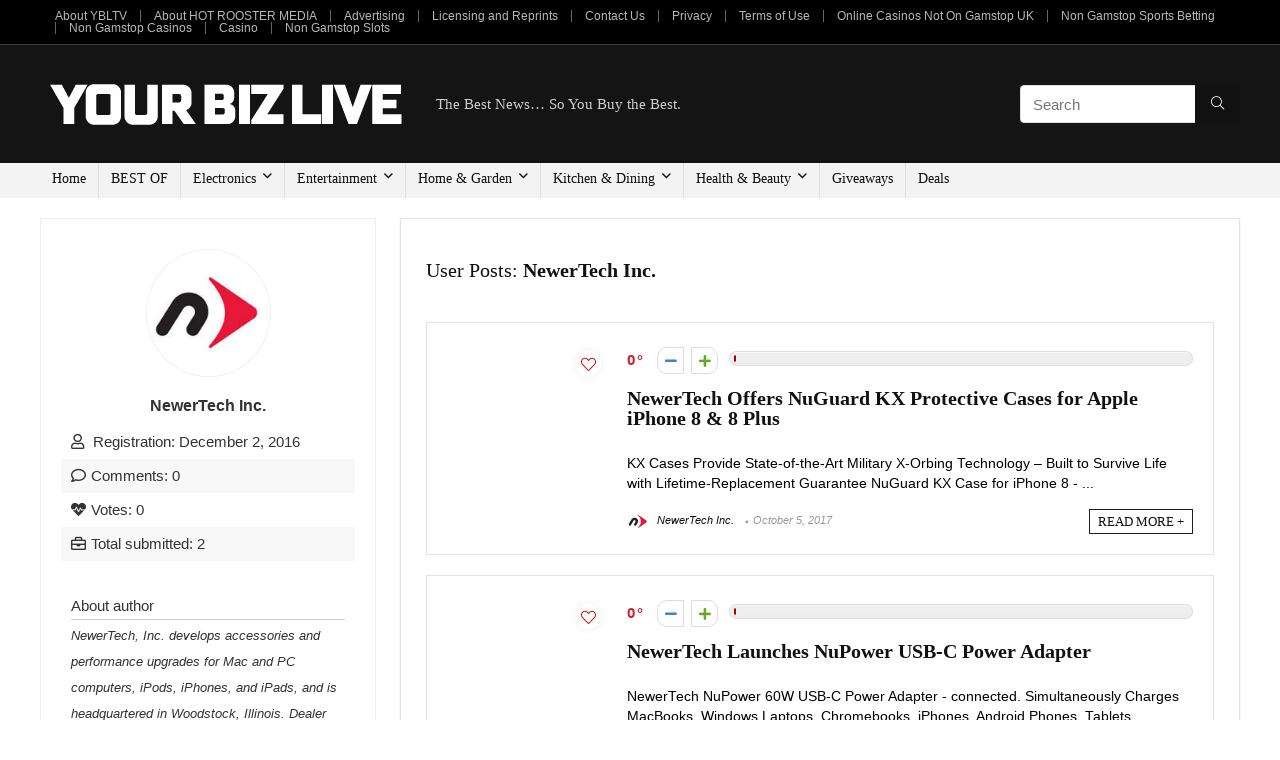

--- FILE ---
content_type: text/css
request_url: https://ybltv.com/wp-content/plugins/metronet-profile-picture/css/front-end-gutenberg.css
body_size: 3007
content:
.post-content .mpp-profile-wrap h1, .post-content .mpp-profile-wrap h2, .post-content .mpp-profile-wrap h3, .post-content .mpp-profile-wrap h4, .post-content .mpp-profile-wrap h5, .post-content .mpp-profile-wrap h6, .post-content .mpp-enhanced-profile-wrap h1, .post-content .mpp-enhanced-profile-wrap h2, .post-content .mpp-enhanced-profile-wrap h3, .post-content .mpp-enhanced-profile-wrap h4, .post-content .mpp-enhanced-profile-wrap h5, .post-content .mpp-enhanced-profile-wrap h6 {
  clear: none; }

.post-content .mpp-profile-wrap h2, .post-content .mpp-enhanced-profile-wrap h2 {
  margin: 0;
  margin-bottom: 10px; }

.post-content .mpp-profile-wrap p, .post-content .mpp-enhanced-profile-wrap p {
  margin-bottom: 10px; }

.mpp-profile-wrap {
  margin: 0 auto;
  padding: 3%;
  border-radius: 5px;
  margin-bottom: 1.2em;
  margin-bottom: 20px;
  line-height: 1.3; }

.mpp-profile-wrap.round .mpp-profile-image-wrapper {
  border-radius: 50%;
  overflow: hidden; }

.mpp-profile-wrap.round .mpp-profile-image-wrapper img {
  border-radius: 50%; }

.mpp-profile-wrap h1, .mpp-profile-wrap h2, .mpp-profile-wrap h3, .mpp-profile-wrap h4, .mpp-profile-wrap h5, .mpp-profile-wrap h6 {
  clear: none; }

.mpp-profile-wrap h2 {
  margin-top: 0;
  margin-bottom: 10px; }

.mpp-profile-wrap h2:before {
  display: none; }

.mpp-profile-wrap .mpp-profile-image-wrapper {
  position: relative;
  float: left;
  line-height: 1.1;
  z-index: 1000;
  background: #ddd;
  position: relative;
  min-width: 150px;
  min-height: 150px;
  max-width: 150px;
  max-height: 150px;
  width: 100%;
  margin-right: 20px;
  margin-bottom: 20px; }

.mpp-profile-wrap .mpp-profile-image-wrapper button {
  position: relative;
  min-width: 150px;
  min-height: 150px;
  max-width: 150px;
  max-height: 150px;
  z-index: 1000; }

.mpp-profile-wrap .mpp-profile-image-wrapper .mpp-profile-image-square {
  position: relative;
  top: 0;
  left: 0;
  height: 100%;
  width: 100%;
  z-index: 5; }

.mpp-profile-wrap .mpp-profile-image-wrapper .mpp-profile-image-square img {
  height: 100%;
  width: 100%;
  position: relative;
  z-index: 5; }

.mpp-profile-wrap .mpp-profile-image-wrapper .mpp-content-wrap {
  display: block;
  padding: 0 15px 0 15px;
  -ms-flex: 3 0 0px;
  flex: 3 0 0; }

.mpp-profile-wrap .mpp-profile-image-wrapper .mpp-profile-name {
  font: 1.4em;
  line-height: 1.2; }

@media only screen and (max-width: 600px) {
  .mpp-profile-wrap .mpp-profile-image-wrapper {
    flex: auto; } }

.mpp-profile-wrap .mpp-gutenberg-view-posts {
  clear: both;
  padding-top: 20px; }

.mpp-profile-wrap .mpp-profile-view-posts {
  clear: both;
  display: block;
  width: 100%;
  text-align: center;
  padding: 10px 20px;
  background-color: #cf6d38;
  color: #FFF; }

.mpp-profile-wrap .mpp-profile-view-posts a,
.mpp-profile-wrap .mpp-profile-view-posts a:hover,
.mpp-profile-wrap .mpp-profile-view-posts a:visited {
  display: block;
  width: 100%;
  height: 100%;
  color: #FFF;
  text-decoration: none; }

.mpp-enhanced-profile-wrap.regular {
  position: relative;
  margin: 0 auto;
  line-height: 1.5; }

.mpp-enhanced-profile-wrap.regular.round .mpp-profile-image-wrapper {
  border-radius: 50%;
  overflow: hidden; }

.mpp-enhanced-profile-wrap.regular.round .mpp-profile-image-wrapper img {
  border-radius: 50%; }

.mpp-enhanced-profile-wrap.regular h1, .mpp-enhanced-profile-wrap.regular h2, .mpp-enhanced-profile-wrap.regular h3, .mpp-enhanced-profile-wrap.regular h4, .mpp-enhanced-profile-wrap.regular h5, .mpp-enhanced-profile-wrap.regular h6 {
  clear: none; }

.mpp-enhanced-profile-wrap.regular h2:before {
  display: none; }

.mpp-enhanced-profile-wrap.regular .mpp-profile-image-wrapper {
  position: relative;
  float: left;
  line-height: 1.1;
  z-index: 1000;
  background: #ddd;
  position: relative;
  min-width: 150px;
  min-height: 150px;
  max-width: 150px;
  max-height: 150px;
  width: 100%;
  margin-right: 20px;
  margin-bottom: 20px; }

@media only screen and (max-width: 400px) {
  .mpp-enhanced-profile-wrap.regular .mpp-profile-image-wrapper {
    float: none;
    text-align: center;
    margin: 0 auto; } }

.mpp-enhanced-profile-wrap.regular .mpp-profile-image-wrapper button {
  position: relative;
  min-width: 150px;
  min-height: 150px;
  max-width: 150px;
  max-height: 150px;
  z-index: 1000; }

.mpp-enhanced-profile-wrap.regular .mpp-profile-image-wrapper .mpp-profile-image-square {
  position: relative;
  top: 0;
  left: 0;
  height: 100%;
  width: 100%;
  z-index: 5; }

.mpp-enhanced-profile-wrap.regular .mpp-profile-image-wrapper .mpp-profile-image-square img {
  height: 100%;
  width: 100%;
  position: relative;
  z-index: 5; }

.mpp-enhanced-profile-wrap.regular .mpp-profile-image-wrapper .mpp-content-wrap {
  display: block;
  padding: 0 15px 0 15px;
  -ms-flex: 3 0 0px;
  flex: 3 0 0; }

@media only screen and (max-width: 400px) {
  .mpp-enhanced-profile-wrap.regular .mpp-profile-image-wrapper .mpp-content-wrap {
    display: block;
    text-align: center;
    margin: 0 auto; } }

.mpp-enhanced-profile-wrap.regular .mpp-profile-image-wrapper .mpp-profile-name {
  font: 1.4em;
  line-height: 1.2; }

@media only screen and (max-width: 600px) {
  .mpp-enhanced-profile-wrap.regular .mpp-profile-image-wrapper {
    flex: auto; } }

@media only screen and (max-width: 400px) {
  .mpp-enhanced-profile-wrap.regular .mpp-content-wrap {
    display: block;
    text-align: center;
    margin: 0 auto; } }

.mpp-enhanced-profile-wrap.regular .mpp-gutenberg-view-posts {
  clear: both; }

.mpp-enhanced-profile-wrap.regular .mpp-gutenberg-view-posts:after {
  content: "";
  display: table;
  clear: both; }

.mpp-enhanced-profile-wrap.regular .mpp-profile-view-posts {
  clear: both;
  display: block;
  float: left;
  text-align: center;
  padding: 10px 20px;
  margin-top: 20px;
  margin-right: 20px;
  background-color: #cf6d38;
  color: #FFF; }

.mpp-enhanced-profile-wrap.regular .mpp-profile-view-posts a,
.mpp-enhanced-profile-wrap.regular .mpp-profile-view-posts a:hover,
.mpp-enhanced-profile-wrap.regular .mpp-profile-view-posts a:visited {
  display: block;
  width: 100%;
  height: 100%;
  color: #FFF;
  text-decoration: none; }

.mpp-enhanced-profile-wrap.regular .mpp-profile-view-posts:after {
  content: "";
  display: table;
  clear: both; }

@media only screen and (max-width: 400px) {
  .mpp-enhanced-profile-wrap.regular .mpp-profile-view-posts {
    display: block;
    width: 90%;
    margin: 0 auto;
    text-align: center;
    margin-bottom: 10px; } }

.mpp-enhanced-profile-wrap.regular .mpp-profile-view-website {
  display: block;
  float: left;
  text-align: center;
  padding: 10px 20px;
  margin-top: 20px;
  background-color: #333;
  color: #FFF; }

.mpp-enhanced-profile-wrap.regular .mpp-profile-view-website a,
.mpp-enhanced-profile-wrap.regular .mpp-profile-view-website a:hover,
.mpp-enhanced-profile-wrap.regular .mpp-profile-view-website a:visited {
  display: block;
  width: 100%;
  height: 100%;
  color: #FFF;
  text-decoration: none; }

@media only screen and (max-width: 400px) {
  .mpp-enhanced-profile-wrap.regular .mpp-profile-view-website {
    display: block;
    width: 90%;
    margin: 0 auto;
    text-align: center;
    margin-bottom: 10px; } }

/* Icon Sizes */
.mpp-profile-wrap.mt-font-size-10,
.mpp-enhanced-profile-wrap.regular .mt-font-size-10,
.mpp-enhanced-profile-wrap.profile .mt-font-size-10,
.mpp-enhanced-profile-wrap.compact .mt-font-size-10,
.mpp-profile-text.mt-font-size-10 {
  font-size: 10px; }

.mpp-profile-wrap.mt-font-size-10 p,
.mpp-profile-wrap.mt-font-size-10 div,
.mpp-enhanced-profile-wrap.regular .mt-font-size-10 p,
.mpp-enhanced-profile-wrap.regular .mt-font-size-10 div,
.mpp-enhanced-profile-wrap.profile .mt-font-size-10 p,
.mpp-enhanced-profile-wrap.profile .mt-font-size-10 div,
.mpp-enhanced-profile-wrap.compact .mt-font-size-10 p,
.mpp-enhanced-profile-wrap.compact .mt-font-size-10 div,
.mpp-profile-text.mt-font-size-10 p,
.mpp-profile-text.mt-font-size-10 div {
  font-size: 10px; }

.mpp-profile-wrap.mt-font-size-11,
.mpp-enhanced-profile-wrap.regular .mt-font-size-11,
.mpp-enhanced-profile-wrap.profile .mt-font-size-11,
.mpp-enhanced-profile-wrap.compact .mt-font-size-11,
.mpp-profile-text.mt-font-size-11 {
  font-size: 11px; }

.mpp-profile-wrap.mt-font-size-11 p,
.mpp-profile-wrap.mt-font-size-11 div,
.mpp-enhanced-profile-wrap.regular .mt-font-size-11 p,
.mpp-enhanced-profile-wrap.regular .mt-font-size-11 div,
.mpp-enhanced-profile-wrap.profile .mt-font-size-11 p,
.mpp-enhanced-profile-wrap.profile .mt-font-size-11 div,
.mpp-enhanced-profile-wrap.compact .mt-font-size-11 p,
.mpp-enhanced-profile-wrap.compact .mt-font-size-11 div,
.mpp-profile-text.mt-font-size-11 p,
.mpp-profile-text.mt-font-size-11 div {
  font-size: 11px; }

.mpp-profile-wrap.mt-font-size-12,
.mpp-enhanced-profile-wrap.regular .mt-font-size-12,
.mpp-enhanced-profile-wrap.profile .mt-font-size-12,
.mpp-enhanced-profile-wrap.compact .mt-font-size-12,
.mpp-profile-text.mt-font-size-12 {
  font-size: 12px; }

.mpp-profile-wrap.mt-font-size-12 p,
.mpp-profile-wrap.mt-font-size-12 div,
.mpp-enhanced-profile-wrap.regular .mt-font-size-12 p,
.mpp-enhanced-profile-wrap.regular .mt-font-size-12 div,
.mpp-enhanced-profile-wrap.profile .mt-font-size-12 p,
.mpp-enhanced-profile-wrap.profile .mt-font-size-12 div,
.mpp-enhanced-profile-wrap.compact .mt-font-size-12 p,
.mpp-enhanced-profile-wrap.compact .mt-font-size-12 div,
.mpp-profile-text.mt-font-size-12 p,
.mpp-profile-text.mt-font-size-12 div {
  font-size: 12px; }

.mpp-profile-wrap.mt-font-size-13,
.mpp-enhanced-profile-wrap.regular .mt-font-size-13,
.mpp-enhanced-profile-wrap.profile .mt-font-size-13,
.mpp-enhanced-profile-wrap.compact .mt-font-size-13,
.mpp-profile-text.mt-font-size-13 {
  font-size: 13px; }

.mpp-profile-wrap.mt-font-size-13 p,
.mpp-profile-wrap.mt-font-size-13 div,
.mpp-enhanced-profile-wrap.regular .mt-font-size-13 p,
.mpp-enhanced-profile-wrap.regular .mt-font-size-13 div,
.mpp-enhanced-profile-wrap.profile .mt-font-size-13 p,
.mpp-enhanced-profile-wrap.profile .mt-font-size-13 div,
.mpp-enhanced-profile-wrap.compact .mt-font-size-13 p,
.mpp-enhanced-profile-wrap.compact .mt-font-size-13 div,
.mpp-profile-text.mt-font-size-13 p,
.mpp-profile-text.mt-font-size-13 div {
  font-size: 13px; }

.mpp-profile-wrap.mt-font-size-14,
.mpp-enhanced-profile-wrap.regular .mt-font-size-14,
.mpp-enhanced-profile-wrap.profile .mt-font-size-14,
.mpp-enhanced-profile-wrap.compact .mt-font-size-14,
.mpp-profile-text.mt-font-size-14 {
  font-size: 14px; }

.mpp-profile-wrap.mt-font-size-14 p,
.mpp-profile-wrap.mt-font-size-14 div,
.mpp-enhanced-profile-wrap.regular .mt-font-size-14 p,
.mpp-enhanced-profile-wrap.regular .mt-font-size-14 div,
.mpp-enhanced-profile-wrap.profile .mt-font-size-14 p,
.mpp-enhanced-profile-wrap.profile .mt-font-size-14 div,
.mpp-enhanced-profile-wrap.compact .mt-font-size-14 p,
.mpp-enhanced-profile-wrap.compact .mt-font-size-14 div,
.mpp-profile-text.mt-font-size-14 p,
.mpp-profile-text.mt-font-size-14 div {
  font-size: 14px; }

.mpp-profile-wrap.mt-font-size-15,
.mpp-enhanced-profile-wrap.regular .mt-font-size-15,
.mpp-enhanced-profile-wrap.profile .mt-font-size-15,
.mpp-enhanced-profile-wrap.compact .mt-font-size-15,
.mpp-profile-text.mt-font-size-15 {
  font-size: 15px; }

.mpp-profile-wrap.mt-font-size-15 p,
.mpp-profile-wrap.mt-font-size-15 div,
.mpp-enhanced-profile-wrap.regular .mt-font-size-15 p,
.mpp-enhanced-profile-wrap.regular .mt-font-size-15 div,
.mpp-enhanced-profile-wrap.profile .mt-font-size-15 p,
.mpp-enhanced-profile-wrap.profile .mt-font-size-15 div,
.mpp-enhanced-profile-wrap.compact .mt-font-size-15 p,
.mpp-enhanced-profile-wrap.compact .mt-font-size-15 div,
.mpp-profile-text.mt-font-size-15 p,
.mpp-profile-text.mt-font-size-15 div {
  font-size: 15px; }

.mpp-profile-wrap.mt-font-size-16,
.mpp-enhanced-profile-wrap.regular .mt-font-size-16,
.mpp-enhanced-profile-wrap.profile .mt-font-size-16,
.mpp-enhanced-profile-wrap.compact .mt-font-size-16,
.mpp-profile-text.mt-font-size-16 {
  font-size: 16px; }

.mpp-profile-wrap.mt-font-size-16 p,
.mpp-profile-wrap.mt-font-size-16 div,
.mpp-enhanced-profile-wrap.regular .mt-font-size-16 p,
.mpp-enhanced-profile-wrap.regular .mt-font-size-16 div,
.mpp-enhanced-profile-wrap.profile .mt-font-size-16 p,
.mpp-enhanced-profile-wrap.profile .mt-font-size-16 div,
.mpp-enhanced-profile-wrap.compact .mt-font-size-16 p,
.mpp-enhanced-profile-wrap.compact .mt-font-size-16 div,
.mpp-profile-text.mt-font-size-16 p,
.mpp-profile-text.mt-font-size-16 div {
  font-size: 16px; }

.mpp-profile-wrap.mt-font-size-17,
.mpp-enhanced-profile-wrap.regular .mt-font-size-17,
.mpp-enhanced-profile-wrap.profile .mt-font-size-17,
.mpp-enhanced-profile-wrap.compact .mt-font-size-17,
.mpp-profile-text.mt-font-size-17 {
  font-size: 17px; }

.mpp-profile-wrap.mt-font-size-17 p,
.mpp-profile-wrap.mt-font-size-17 div,
.mpp-enhanced-profile-wrap.regular .mt-font-size-17 p,
.mpp-enhanced-profile-wrap.regular .mt-font-size-17 div,
.mpp-enhanced-profile-wrap.profile .mt-font-size-17 p,
.mpp-enhanced-profile-wrap.profile .mt-font-size-17 div,
.mpp-enhanced-profile-wrap.compact .mt-font-size-17 p,
.mpp-enhanced-profile-wrap.compact .mt-font-size-17 div,
.mpp-profile-text.mt-font-size-17 p,
.mpp-profile-text.mt-font-size-17 div {
  font-size: 17px; }

.mpp-profile-wrap.mt-font-size-18,
.mpp-enhanced-profile-wrap.regular .mt-font-size-18,
.mpp-enhanced-profile-wrap.profile .mt-font-size-18,
.mpp-enhanced-profile-wrap.compact .mt-font-size-18,
.mpp-profile-text.mt-font-size-18 {
  font-size: 18px; }

.mpp-profile-wrap.mt-font-size-18 p,
.mpp-profile-wrap.mt-font-size-18 div,
.mpp-enhanced-profile-wrap.regular .mt-font-size-18 p,
.mpp-enhanced-profile-wrap.regular .mt-font-size-18 div,
.mpp-enhanced-profile-wrap.profile .mt-font-size-18 p,
.mpp-enhanced-profile-wrap.profile .mt-font-size-18 div,
.mpp-enhanced-profile-wrap.compact .mt-font-size-18 p,
.mpp-enhanced-profile-wrap.compact .mt-font-size-18 div,
.mpp-profile-text.mt-font-size-18 p,
.mpp-profile-text.mt-font-size-18 div {
  font-size: 18px; }

.mpp-profile-wrap.mt-font-size-19,
.mpp-enhanced-profile-wrap.regular .mt-font-size-19,
.mpp-enhanced-profile-wrap.profile .mt-font-size-19,
.mpp-enhanced-profile-wrap.compact .mt-font-size-19,
.mpp-profile-text.mt-font-size-19 {
  font-size: 19px; }

.mpp-profile-wrap.mt-font-size-19 p,
.mpp-profile-wrap.mt-font-size-19 div,
.mpp-enhanced-profile-wrap.regular .mt-font-size-19 p,
.mpp-enhanced-profile-wrap.regular .mt-font-size-19 div,
.mpp-enhanced-profile-wrap.profile .mt-font-size-19 p,
.mpp-enhanced-profile-wrap.profile .mt-font-size-19 div,
.mpp-enhanced-profile-wrap.compact .mt-font-size-19 p,
.mpp-enhanced-profile-wrap.compact .mt-font-size-19 div,
.mpp-profile-text.mt-font-size-19 p,
.mpp-profile-text.mt-font-size-19 div {
  font-size: 19px; }

.mpp-profile-wrap.mt-font-size-20,
.mpp-enhanced-profile-wrap.regular .mt-font-size-20,
.mpp-enhanced-profile-wrap.profile .mt-font-size-20,
.mpp-enhanced-profile-wrap.compact .mt-font-size-20,
.mpp-profile-text.mt-font-size-20 {
  font-size: 20px; }

.mpp-profile-wrap.mt-font-size-20 p,
.mpp-profile-wrap.mt-font-size-20 div,
.mpp-enhanced-profile-wrap.regular .mt-font-size-20 p,
.mpp-enhanced-profile-wrap.regular .mt-font-size-20 div,
.mpp-enhanced-profile-wrap.profile .mt-font-size-20 p,
.mpp-enhanced-profile-wrap.profile .mt-font-size-20 div,
.mpp-enhanced-profile-wrap.compact .mt-font-size-20 p,
.mpp-enhanced-profile-wrap.compact .mt-font-size-20 div,
.mpp-profile-text.mt-font-size-20 p,
.mpp-profile-text.mt-font-size-20 div {
  font-size: 20px; }

.mpp-profile-wrap.mt-font-size-21,
.mpp-enhanced-profile-wrap.regular .mt-font-size-21,
.mpp-enhanced-profile-wrap.profile .mt-font-size-21,
.mpp-enhanced-profile-wrap.compact .mt-font-size-21,
.mpp-profile-text.mt-font-size-21 {
  font-size: 21px; }

.mpp-profile-wrap.mt-font-size-21 p,
.mpp-profile-wrap.mt-font-size-21 div,
.mpp-enhanced-profile-wrap.regular .mt-font-size-21 p,
.mpp-enhanced-profile-wrap.regular .mt-font-size-21 div,
.mpp-enhanced-profile-wrap.profile .mt-font-size-21 p,
.mpp-enhanced-profile-wrap.profile .mt-font-size-21 div,
.mpp-enhanced-profile-wrap.compact .mt-font-size-21 p,
.mpp-enhanced-profile-wrap.compact .mt-font-size-21 div,
.mpp-profile-text.mt-font-size-21 p,
.mpp-profile-text.mt-font-size-21 div {
  font-size: 21px; }

.mpp-profile-wrap.mt-font-size-22,
.mpp-enhanced-profile-wrap.regular .mt-font-size-22,
.mpp-enhanced-profile-wrap.profile .mt-font-size-22,
.mpp-enhanced-profile-wrap.compact .mt-font-size-22,
.mpp-profile-text.mt-font-size-22 {
  font-size: 22px; }

.mpp-profile-wrap.mt-font-size-22 p,
.mpp-profile-wrap.mt-font-size-22 div,
.mpp-enhanced-profile-wrap.regular .mt-font-size-22 p,
.mpp-enhanced-profile-wrap.regular .mt-font-size-22 div,
.mpp-enhanced-profile-wrap.profile .mt-font-size-22 p,
.mpp-enhanced-profile-wrap.profile .mt-font-size-22 div,
.mpp-enhanced-profile-wrap.compact .mt-font-size-22 p,
.mpp-enhanced-profile-wrap.compact .mt-font-size-22 div,
.mpp-profile-text.mt-font-size-22 p,
.mpp-profile-text.mt-font-size-22 div {
  font-size: 22px; }

.mpp-profile-wrap.mt-font-size-23,
.mpp-enhanced-profile-wrap.regular .mt-font-size-23,
.mpp-enhanced-profile-wrap.profile .mt-font-size-23,
.mpp-enhanced-profile-wrap.compact .mt-font-size-23,
.mpp-profile-text.mt-font-size-23 {
  font-size: 23px; }

.mpp-profile-wrap.mt-font-size-23 p,
.mpp-profile-wrap.mt-font-size-23 div,
.mpp-enhanced-profile-wrap.regular .mt-font-size-23 p,
.mpp-enhanced-profile-wrap.regular .mt-font-size-23 div,
.mpp-enhanced-profile-wrap.profile .mt-font-size-23 p,
.mpp-enhanced-profile-wrap.profile .mt-font-size-23 div,
.mpp-enhanced-profile-wrap.compact .mt-font-size-23 p,
.mpp-enhanced-profile-wrap.compact .mt-font-size-23 div,
.mpp-profile-text.mt-font-size-23 p,
.mpp-profile-text.mt-font-size-23 div {
  font-size: 23px; }

.mpp-profile-wrap.mt-font-size-24,
.mpp-enhanced-profile-wrap.regular .mt-font-size-24,
.mpp-enhanced-profile-wrap.profile .mt-font-size-24,
.mpp-enhanced-profile-wrap.compact .mt-font-size-24,
.mpp-profile-text.mt-font-size-24 {
  font-size: 24px; }

.mpp-profile-wrap.mt-font-size-24 p,
.mpp-profile-wrap.mt-font-size-24 div,
.mpp-enhanced-profile-wrap.regular .mt-font-size-24 p,
.mpp-enhanced-profile-wrap.regular .mt-font-size-24 div,
.mpp-enhanced-profile-wrap.profile .mt-font-size-24 p,
.mpp-enhanced-profile-wrap.profile .mt-font-size-24 div,
.mpp-enhanced-profile-wrap.compact .mt-font-size-24 p,
.mpp-enhanced-profile-wrap.compact .mt-font-size-24 div,
.mpp-profile-text.mt-font-size-24 p,
.mpp-profile-text.mt-font-size-24 div {
  font-size: 24px; }

/* For Social Media */
.mpp-social {
  margin-top: 15px; }

.mpp-social svg {
  max-width: 32px;
  max-height: 32px;
  margin-right: 10px; }

.mpp-social a,
.mpp-social a:hover,
.mpp-social a:visited {
  text-decoration: none !important; }

/* Social Media Colors */
.mpp-social {
  clear: both; }

.mpp-social svg.icon-twitter {
  fill: #00aced; }

.mpp-social svg.icon-amazon {
  fill: #000000; }

.mpp-social svg.icon-behance {
  fill: #0692e9; }

.mpp-social svg.icon-blogger {
  fill: #fb8f3d; }

.mpp-social svg.icon-codepen {
  fill: #000000; }

.mpp-social svg.icon-dribble {
  fill: #F46899; }

.mpp-social svg.icon-dropbox {
  fill: #018BD3; }

.mpp-social svg.icon-eventbrite {
  fill: #f6682F; }

.mpp-social svg.icon-facebook {
  fill: #3b5998; }

.mpp-social svg.icon-flickr {
  fill: #ff0084; }

.mpp-social svg.icon-foursquare {
  fill: #0072b1; }

.mpp-social svg.icon-ghost {
  fill: #000000; }

.mpp-social svg.icon-github {
  fill: #070709; }

.mpp-social svg.icon-google-plus {
  fill: #CF3D2E; }

.mpp-social svg.icon-instagram {
  fill: #A1755C; }

.mpp-social svg.icon-linkedin {
  fill: #0085AE; }

.mpp-social svg.icon-feed {
  fill: #f26522; }

.mpp-social svg.icon-medium {
  fill: #000000; }

.mpp-social svg.icon-path {
  fill: #000000; }

.mpp-social svg.icon-pinterest {
  fill: #CC2127; }

.mpp-social svg.icon-pocket {
  fill: #000000; }

.mpp-social svg.icon-polldaddy {
  fill: #bc0b0b; }

.mpp-social svg.icon-reddit {
  fill: #000000; }

.mpp-social svg.icon-skype {
  fill: #01AEF2; }

.mpp-social svg.icon-spotify {
  fill: #1ed760; }

.mpp-social svg.icon-squarespace {
  fill: #000000; }

.mpp-social svg.icon-stumbleupon {
  fill: #EB4823; }

.mpp-social svg.icon-telegram {
  fill: #000000; }

.mpp-social svg.icon-tumblr-alt {
  fill: #314E6C; }

.mpp-social svg.icon-twitch {
  fill: #4b367c; }

.mpp-social svg.icon-twitter-alt {
  fill: #00aced; }

.mpp-social svg.icon-vimeo {
  fill: #1ab7ea; }

.mpp-social svg.icon-wordpress {
  fill: #21759b; }

.mpp-social svg.icon-youtube {
  fill: #bb0000; }

.mpp-enhanced-profile-wrap.profile {
  padding: 10px; }

.mpp-enhanced-profile-wrap.profile h2 {
  margin: 0;
  font-size: 0.8em;
  font-weight: normal;
  margin-bottom: 5px; }

.mpp-enhanced-profile-wrap.profile h2:before {
  display: none; }

@media only screen and (max-width: 400px) {
  .mpp-enhanced-profile-wrap.profile h2 {
    text-align: center; } }

.mpp-enhanced-profile-wrap.profile.round .profile-avatar {
  border-radius: 50%; }

.mpp-enhanced-profile-wrap.profile .mpp-profile-image-wrapper {
  position: relative;
  float: left;
  line-height: 1.0;
  z-index: 1000;
  min-width: 150px;
  min-height: 150px;
  max-width: 150px;
  max-height: 150px;
  margin-right: 15px; }

@media only screen and (max-width: 400px) {
  .mpp-enhanced-profile-wrap.profile .mpp-profile-image-wrapper {
    float: none;
    text-align: center;
    margin: 0 auto; } }

.mpp-enhanced-profile-wrap.profile .mpp-profile-meta {
  clear: both;
  margin: 10px 0; }

.mpp-enhanced-profile-wrap.profile .mpp-profile-meta:after {
  content: "";
  display: table;
  clear: both; }

.mpp-enhanced-profile-wrap.profile .alignleft {
  max-width: none;
  float: left; }

@media only screen and (max-width: 400px) {
  .mpp-enhanced-profile-wrap.profile .alignleft {
    float: none;
    text-align: center;
    margin: 0 auto; } }

.mpp-enhanced-profile-wrap.profile .alignright {
  max-width: none; }

@media only screen and (max-width: 400px) {
  .mpp-enhanced-profile-wrap.profile .alignright {
    float: none;
    text-align: center;
    margin: 0 auto; } }

/* For Tabbed Theme */
.mpp-author-tabbed {
  padding: 10px; }

.mpp-author-tabbed:after {
  content: "";
  display: table;
  clear: both; }

.mpp-author-tabbed .mpp-social {
  margin-top: 0; }

.mpp-author-tabbed .mpp-author-social-wrapper {
  margin-bottom: 10px; }

.mpp-author-tabbed .mpp-author-social-wrapper:after {
  content: "";
  display: table;
  clear: both; }

.mpp-author-tabbed h1, .mpp-author-tabbed h2, .mpp-author-tabbed h3, .mpp-author-tabbed h4, .mpp-author-tabbed h5, .mpp-author-tabbed h6 {
  clear: none; }

.mpp-author-tabbed h2 {
  font-size: 0.8em;
  font-weight: normal;
  margin-bottom: 5px; }

.mpp-author-tabbed h2:before {
  display: none; }

.mpp-author-tabbed .mpp-tab-wrapper {
  clear: both; }

.mpp-author-tabbed .mpp-author-heading {
  float: left; }

@media only screen and (max-width: 600px) {
  .mpp-author-tabbed .mpp-author-heading {
    float: none;
    text-align: center;
    margin: 0 auto;
    width: 90%; } }

.mpp-author-tabbed .mpp-author-social {
  float: right; }

@media only screen and (max-width: 600px) {
  .mpp-author-tabbed .mpp-author-social {
    float: none;
    text-align: center;
    margin: 0 auto; } }

.mpp-author-tabbed .mpp-author-heading .mpp-author-profile-heading {
  display: inline-block;
  background: #42737b;
  color: #FFF;
  padding: 10px 20px;
  font-size: 14px;
  text-transform: uppercase; }

@media only screen and (max-width: 600px) {
  .mpp-author-tabbed .mpp-author-heading .mpp-author-profile-heading {
    display: block;
    margin-bottom: 10px; } }

.mpp-author-tabbed .mpp-author-profile-sub-heading {
  font-size: 14px;
  line-height: 1.1;
  max-width: 150px;
  text-align: center; }

.mpp-author-tabbed.round .profile-avatar {
  border-radius: 50%; }

.mpp-author-tabbed .mpp-profile-image-wrapper {
  clear: both;
  position: relative;
  float: left;
  line-height: 1.0;
  z-index: 1000;
  margin-right: 30px; }

.mpp-author-tabbed .mpp-profile-image-wrapper img {
  min-width: 150px;
  min-height: 150px;
  max-height: 150px;
  max-width: 150px; }

.mpp-author-tabbed .mpp-profile-meta {
  clear: both;
  margin: 10px 0; }

.mpp-author-tabbed .mpp-profile-meta:after {
  content: "";
  display: table;
  clear: both; }

.mpp-author-tabbed .mpp-author-profile-title {
  color: gray;
  text-transform: uppercase;
  font-size: 12px; }

.mpp-author-tabbed .mpp-tabbed-profile-information:after {
  content: "";
  display: table;
  clear: both; }

.mpp-author-tabbed .mpp-tab {
  display: none; }

.mpp-author-tabbed .mpp-tab-active {
  display: block; }

.mpp-author-tabbed ul.mpp-author-tabs {
  position: relative;
  list-style-type: none;
  margin: 0;
  padding: 0;
  text-align: center; }

.mpp-author-tabbed ul.mpp-author-tabs li {
  cursor: pointer;
  position: relative;
  display: inline-block;
  min-width: 200px;
  background: #42737b;
  margin: 0 5px 0 0;
  text-align: center;
  margin-right: 10px;
  color: #FFF;
  padding: 10px 20px;
  font-size: 16px; }

@media only screen and (max-width: 500px) {
  .mpp-author-tabbed ul.mpp-author-tabs li {
    width: 100%;
    display: block; } }

.mpp-author-tabbed ul.mpp-author-tabs li.active:after {
  content: "";
  display: block;
  position: absolute;
  bottom: -10px;
  left: calc(50% - 10px);
  border-top: 10px solid #42737b;
  border-top-color: #42737b;
  border-left: 10px solid transparent;
  border-right: 10px solid transparent; }

@media only screen and (max-width: 500px) {
  .mpp-author-tabbed ul.mpp-author-tabs li.active:after {
    display: none; } }

.mpp-author-tabbed ul.mpp-author-tabs li:last-child {
  margin-right: 0; }

.mpp-author-tabbed ul.mpp-author-tabs li.mpp-tab-posts {
  background: #30424b; }

.mpp-author-tabbed ul.mpp-author-tabs li.mpp-tab-posts.active:after {
  border-top: 10px solid #30424b;
  border-top-color: #30424b; }

.mpp-author-tabbed ul.mpp-author-tab-content {
  list-style-type: none;
  margin: 0;
  padding: 0; }

.mpp-author-tabbed ul.mpp-author-tab-content li {
  margin: 0; }

.mpp-author-tabbed ul.mpp-author-tab-content.white a,
.mpp-author-tabbed ul.mpp-author-tab-content.white a:hover,
.mpp-author-tabbed ul.mpp-author-tab-content.white a:visited {
  display: block;
  background: #FFFFFF;
  border: 1px solid #f2f2f2;
  padding: 10px 20px;
  text-decoration: none;
  color: #333; }

.mpp-author-tabbed ul.mpp-author-tab-content.white a:hover {
  background: #f2f2f2; }

.mpp-author-tabbed ul.mpp-author-tab-content.light a,
.mpp-author-tabbed ul.mpp-author-tab-content.light a:hover,
.mpp-author-tabbed ul.mpp-author-tab-content.light a:visited {
  display: block;
  background: #f7f7f7;
  border: 1px solid #dedede;
  padding: 10px 20px;
  text-decoration: none;
  color: #333; }

.mpp-author-tabbed ul.mpp-author-tab-content.light a:hover {
  background: #dedede; }

.mpp-author-tabbed ul.mpp-author-tab-content.black a,
.mpp-author-tabbed ul.mpp-author-tab-content.black a:hover,
.mpp-author-tabbed ul.mpp-author-tab-content.black a:visited {
  display: block;
  background: #333;
  color: #FFF;
  border: 1px solid #1a1a1a;
  padding: 10px 20px;
  text-decoration: none; }

.mpp-author-tabbed ul.mpp-author-tab-content.black a:hover {
  background: #1a1a1a; }

.mpp-author-tabbed ul.mpp-author-tab-content.magenta a,
.mpp-author-tabbed ul.mpp-author-tab-content.magenta a:hover,
.mpp-author-tabbed ul.mpp-author-tab-content.magenta a:visited {
  display: block;
  background: #FF00FF;
  color: #FFF;
  border: 1px solid #cc00cc;
  padding: 10px 20px;
  text-decoration: none; }

.mpp-author-tabbed ul.mpp-author-tab-content.magenta a:hover {
  background: #cc00cc; }

.mpp-author-tabbed ul.mpp-author-tab-content.blue a,
.mpp-author-tabbed ul.mpp-author-tab-content.blue a:hover,
.mpp-author-tabbed ul.mpp-author-tab-content.blue a:visited {
  display: block;
  background: #0009c1;
  color: #FFF;
  border: 1px solid #00078e;
  padding: 10px 20px;
  text-decoration: none; }

.mpp-author-tabbed ul.mpp-author-tab-content.blue a:hover {
  background: #00078e; }

.mpp-author-tabbed ul.mpp-author-tab-content.green a,
.mpp-author-tabbed ul.mpp-author-tab-content.green a:hover,
.mpp-author-tabbed ul.mpp-author-tab-content.green a:visited {
  display: block;
  background: #03ac27;
  color: #FFF;
  border: 1px solid #027a1c;
  padding: 10px 20px;
  text-decoration: none; }

.mpp-author-tabbed ul.mpp-author-tab-content.green a:hover {
  background: #027a1c; }

/* For Compact Theme */
.mpp-enhanced-profile-wrap.compact {
  text-align: center;
  padding: 10px;
  max-width: 400px;
  margin: 0 auto;
  line-height: 1.1; }

.mpp-enhanced-profile-wrap.compact.center {
  margin: 0 auto; }

.mpp-enhanced-profile-wrap.compact.left {
  margin-left: 0; }

.mpp-enhanced-profile-wrap.compact.right {
  margin-right: 0; }

.mpp-enhanced-profile-wrap.compact .mpp-social svg {
  margin-right: 0; }

.mpp-enhanced-profile-wrap.compact h2 {
  font-size: 0.8em;
  font-weight: normal;
  margin-bottom: 5px; }

.mpp-enhanced-profile-wrap.compact h2:before {
  display: none; }

.mpp-enhanced-profile-wrap.compact.round .profile-avatar {
  border-radius: 50%; }

.mpp-enhanced-profile-wrap.compact .mpp-profile-image-wrapper {
  position: relative;
  text-align: center;
  line-height: 1.0;
  z-index: 1000;
  min-width: 150px;
  min-height: 150px;
  max-width: 150px;
  max-height: 150px;
  margin: 0 auto; }

.mpp-enhanced-profile-wrap.compact .mpp-profile-text {
  line-height: 1.1; }

.mpp-enhanced-profile-wrap.compact .mpp-compact-meta {
  clear: both;
  margin: 10px 0; }

.mpp-enhanced-profile-wrap.compact .mpp-compact-meta:after {
  content: "";
  display: table;
  clear: both; }

.mpp-enhanced-profile-wrap.compact .mpp-profile-view-posts {
  clear: both;
  display: block;
  text-align: center;
  padding: 10px 20px;
  margin-top: 20px;
  margin-right: 20px;
  background-color: #cf6d38;
  color: #FFF;
  margin-bottom: 10px; }

.mpp-enhanced-profile-wrap.compact .mpp-profile-view-posts a,
.mpp-enhanced-profile-wrap.compact .mpp-profile-view-posts a:hover,
.mpp-enhanced-profile-wrap.compact .mpp-profile-view-posts a:visited {
  display: block;
  width: 100%;
  height: 100%;
  color: #FFF;
  text-decoration: none; }

.mpp-enhanced-profile-wrap.compact .mpp-profile-view-posts:after {
  content: "";
  display: table;
  clear: both; }

.mpp-enhanced-profile-wrap.compact .mpp-profile-view-website {
  display: block;
  text-align: center;
  padding: 10px 20px;
  margin-top: 20px;
  background-color: #333;
  color: #FFF; }

.mpp-enhanced-profile-wrap.compact .mpp-profile-view-website a,
.mpp-enhanced-profile-wrap.compact .mpp-profile-view-website a:hover,
.mpp-enhanced-profile-wrap.compact .mpp-profile-view-website a:visited {
  display: block;
  width: 100%;
  height: 100%;
  color: #FFF;
  text-decoration: none; }

--- FILE ---
content_type: text/css
request_url: https://ybltv.com/wp-content/plugins/social-icons-widget-by-wpzoom/assets/css/academicons.min.css
body_size: 852
content:
.academicons-ul,
.fa-ul {
    list-style-type: none
}

.academicons-li,
.fa-li {
    top: .14285714em;
    text-align: center
}

.academicons-fw,
.academicons-li,
.fa-fw,
.fa-li {
    text-align: center
}

.ai.fa-pull-left,
.fa.fa-pull-left {
    margin-right: .3em
}

@font-face {
    font-family: Academicons;
    src: url(../font/academicons.eot);
    src: url(../font/academicons.eot) format('embedded-opentype'), url(../font/academicons.ttf) format('truetype'), url(../font/academicons.woff) format('woff'), url(../font/academicons.svg) format('svg');
    font-weight: 400;
    font-style: normal
}

.academicons {
    display: inline-block;
    font: normal normal normal 14px/1 Academicons;
    font-size: inherit;
    text-rendering: auto;
    -webkit-font-smoothing: antialiased;
    -moz-osx-font-smoothing: grayscale
}

.academicons-lg,
.fa-lg {
    line-height: .75em;
    vertical-align: -15%
}

.academicons-academia:before {
    content: "\e9af"
}

.academicons-academia-square:before {
    content: "\e93d"
}

.academicons-acclaim:before {
    content: "\e92e"
}

.academicons-acclaim-square:before {
    content: "\e93a"
}

.academicons-acm:before {
    content: "\e93c"
}

.academicons-acm-square:before {
    content: "\e95d"
}

.academicons-acmdl:before {
    content: "\e96a"
}

.academicons-acmdl-square:before {
    content: "\e9d3"
}

.academicons-ads:before {
    content: "\e9cb"
}

.academicons-ads-square:before {
    content: "\e94a"
}

.academicons-arxiv:before {
    content: "\e974"
}

.academicons-arxiv-square:before {
    content: "\e9a6"
}

.academicons-biorxiv:before {
    content: "\e9a2"
}

.academicons-biorxiv-square:before {
    content: "\e98b"
}

.academicons-ceur:before {
    content: "\e96d"
}

.academicons-ceur-square:before {
    content: "\e92f"
}

.academicons-coursera:before {
    content: "\e95f"
}

.academicons-coursera-square:before {
    content: "\e97f"
}

.academicons-cv:before {
    content: "\e9a5"
}

.academicons-cv-square:before {
    content: "\e90a"
}

.academicons-dataverse:before {
    content: "\e9f7"
}

.academicons-dataverse-square:before {
    content: "\e9e4"
}

.academicons-dblp:before {
    content: "\e94f"
}

.academicons-dblp-square:before {
    content: "\e93f"
}

.academicons-depsy:before {
    content: "\e97a"
}

.academicons-depsy-square:before {
    content: "\e94b"
}

.academicons-doi:before {
    content: "\e97e"
}

.academicons-doi-square:before {
    content: "\e98f"
}

.academicons-dryad:before {
    content: "\e97c"
}

.academicons-dryad-square:before {
    content: "\e98c"
}

.academicons-figshare:before {
    content: "\e981"
}

.academicons-figshare-square:before {
    content: "\e9e7"
}

.academicons-google-scholar:before {
    content: "\e9d4"
}

.academicons-google-scholar-square:before {
    content: "\e9f9"
}

.academicons-ideas-repec:before {
    content: "\e9ed"
}

.academicons-ideas-repec-square:before {
    content: "\e9f8"
}

.academicons-ieee:before {
    content: "\e929"
}

.academicons-ieee-square:before {
    content: "\e9b9"
}

.academicons-impactstory:before {
    content: "\e9cf"
}

.academicons-impactstory-square:before {
    content: "\e9aa"
}

.academicons-inspire:before {
    content: "\e9e9"
}

.academicons-inspire-square:before {
    content: "\e9fe"
}

.academicons-lattes:before {
    content: "\e9b3"
}

.academicons-lattes-square:before {
    content: "\e99c"
}

.academicons-mathoverflow:before {
    content: "\e9f6"
}

.academicons-mathoverflow-square:before {
    content: "\e97b"
}

.academicons-mendeley:before {
    content: "\e9f0"
}

.academicons-mendeley-square:before {
    content: "\e9f3"
}

.academicons-open-access:before {
    content: "\e939"
}

.academicons-open-access-square:before {
    content: "\e9f4"
}

.academicons-orcid:before {
    content: "\e9d9"
}

.academicons-orcid-square:before {
    content: "\e9c3"
}

.academicons-osf:before {
    content: "\e9ef"
}

.academicons-osf-square:before {
    content: "\e931"
}

.academicons-overleaf:before {
    content: "\e914"
}

.academicons-overleaf-square:before {
    content: "\e98d"
}

.academicons-philpapers:before {
    content: "\e98a"
}

.academicons-philpapers-square:before {
    content: "\e96f"
}

.academicons-piazza:before {
    content: "\e99a"
}

.academicons-piazza-square:before {
    content: "\e90c"
}

.academicons-publons:before {
    content: "\e937"
}

.academicons-publons-square:before {
    content: "\e94e"
}

.academicons-pubmed:before {
    content: "\e99f"
}

.academicons-pubmed-square:before {
    content: "\e97d"
}

.academicons-researcherid:before {
    content: "\e91a"
}

.academicons-researcherid-square:before {
    content: "\e95c"
}

.academicons-researchgate:before {
    content: "\e95e"
}

.academicons-researchgate-square:before {
    content: "\e99e"
}

.academicons-scirate:before {
    content: "\e98e"
}

.academicons-scirate-square:before {
    content: "\e99d"
}

.academicons-semantic-scholar:before {
    content: "\e96e"
}

.academicons-semantic-scholar-square:before {
    content: "\e96c"
}

.academicons-springer:before {
    content: "\e928"
}

.academicons-springer-square:before {
    content: "\e99b"
}

.academicons-zotero:before {
    content: "\e962"
}

.academicons-zotero-square:before {
    content: "\e932"
}

.academicons-lg {
    font-size: 1.33333333em
}

.academicons-2x {
    font-size: 2em
}

.academicons-3x {
    font-size: 3em
}

.academicons-4x {
    font-size: 4em
}

.academicons-5x {
    font-size: 5em
}

.academicons-fw {
    width: 1.28571429em
}

.academicons-ul {
    padding-left: 0;
    margin-left: 2.14285714em
}

.academicons-ul>li {
    position: relative
}

.academicons-li {
    position: absolute;
    left: -2.14285714em;
    width: 2.14285714em
}

.academicons-li.fa-lg {
    left: -1.85714286em
}

.academicons-border {
    padding: .2em .25em .15em;
    border: .08em solid #eee;
    border-radius: .1em
}

.academicons-pull-left {
    float: left
}

.academicons-pull-right {
    float: right
}

.ai.fa-pull-right {
    margin-left: .3em
}

.fa-lg {
    font-size: 1.33333333em
}

.fa-2x {
    font-size: 2em
}

.fa-3x {
    font-size: 3em
}

.fa-4x {
    font-size: 4em
}

.fa-5x {
    font-size: 5em
}

.fa-fw {
    width: 1.28571429em
}

.fa-ul {
    padding-left: 0;
    margin-left: 2.14285714em
}

.fa-ul>li {
    position: relative
}

.fa-li {
    position: absolute;
    left: -2.14285714em;
    width: 2.14285714em
}

.fa-li.fa-lg {
    left: -1.85714286em
}

.fa-border {
    padding: .2em .25em .15em;
    border: .08em solid #eee;
    border-radius: .1em
}

.fa-pull-left {
    float: left
}

.fa-pull-right {
    float: right
}

.fa.fa-pull-right {
    margin-left: .3em
}

--- FILE ---
content_type: application/javascript
request_url: https://ybltv.com/wp-content/plugins/metronet-profile-picture/js/mpp-frontend.min.js
body_size: -196
content:
"use strict";jQuery(document).ready(function(a){a(".mpp-gutenberg-tab").on("click",function(){a(".mpp-author-tabs li").removeClass("active"),a(this).addClass("active");var b=a(".mpp-tab").removeClass("mpp-tab-active"),c=a(this).data("tab");a("."+c).addClass("mpp-tab-active")})});
//# sourceMappingURL=mpp-frontend.min.js.map